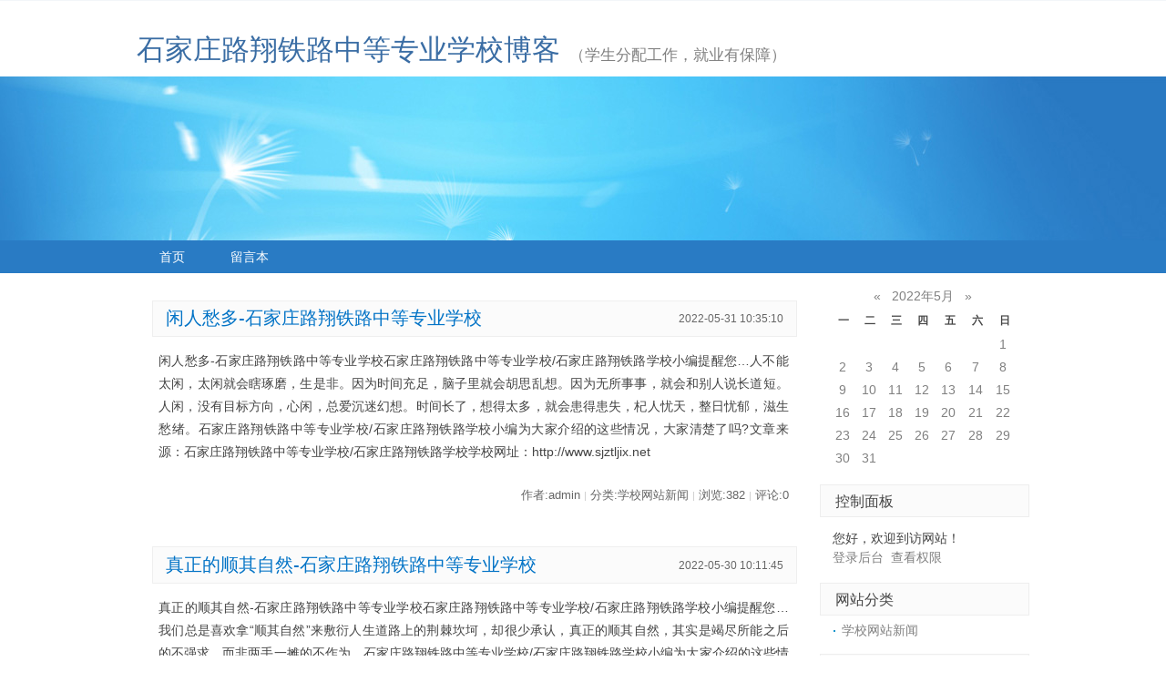

--- FILE ---
content_type: text/html; charset=utf-8
request_url: http://www.sjztljix.net/bolg/?date=2022-5
body_size: 26197
content:
<!DOCTYPE html>
<html lang="zh-Hans">

<head>
  
<meta http-equiv="Content-Type" content="text/html; charset=utf-8" />
<meta http-equiv="X-UA-Compatible" content="ie=edge" />
<meta name="generator" content="Z-BlogPHP 1.6.8 Valyria" />
<meta name="renderer" content="webkit">
<title>石家庄路翔铁路中等专业学校博客-2022年5月</title>
<link rel="stylesheet" rev="stylesheet" href="http://www.sjztljix.net/bolg/zb_users/theme/default/style/default.css?2021-02-21" type="text/css" media="all" />
<script src="http://www.sjztljix.net/bolg/zb_system/script/jquery-2.2.4.min.js?v=162210"></script>
<script src="http://www.sjztljix.net/bolg/zb_system/script/zblogphp.js?v=162210"></script>
<script src="http://www.sjztljix.net/bolg/zb_system/script/c_html_js_add.php?v=162210"></script>
<script src="http://www.sjztljix.net/bolg/zb_users/theme/default/script/custom.js"></script>
</head>

<body class="multi date">
  <div id="divAll">
    <div id="divPage">
      <div id="divMiddle">
        <div id="divTop">
          <h1 id="BlogTitle"><a href="http://www.sjztljix.net/bolg/">石家庄路翔铁路中等专业学校博客</a></h1>
          <h3 id="BlogSubTitle">（学生分配工作，就业有保障）</h3>
        </div>
        <div id="divNavBar">
          <ul>
            <li id="nvabar-item-index"><a href="http://www.sjztljix.net/bolg/">首页</a></li><li id="navbar-page-2"><a href="http://www.sjztljix.net/bolg/?id=2">留言本</a></li>          </ul>
        </div>
        <div id="divMain">
          
                    <div class="post multi">
	<h2 class="post-title"><a href="http://www.sjztljix.net/bolg/?id=738">闲人愁多-石家庄路翔铁路中等专业学校</a><span class="post-date">2022-05-31 10:35:10</span></h2>
	<div class="post-body">闲人愁多-石家庄路翔铁路中等专业学校石家庄路翔铁路中等专业学校/石家庄路翔铁路学校小编提醒您…人不能太闲，太闲就会瞎琢磨，生是非。因为时间充足，脑子里就会胡思乱想。因为无所事事，就会和别人说长道短。人闲，没有目标方向，心闲，总爱沉迷幻想。时间长了，想得太多，就会患得患失，杞人忧天，整日忧郁，滋生愁绪。石家庄路翔铁路中等专业学校/石家庄路翔铁路学校小编为大家介绍的这些情况，大家清楚了吗?文章来源：石家庄路翔铁路中等专业学校/石家庄路翔铁路学校学校网址：http://www.sjztljix.net<!--autointro--></div>
	<h6 class="post-footer">
		作者:admin <small>|</small> 分类:学校网站新闻 <small>|</small> 浏览:382 <small>|</small> 评论:0	</h6>
</div>          
          
                    <div class="post multi">
	<h2 class="post-title"><a href="http://www.sjztljix.net/bolg/?id=737">真正的顺其自然-石家庄路翔铁路中等专业学校</a><span class="post-date">2022-05-30 10:11:45</span></h2>
	<div class="post-body">真正的顺其自然-石家庄路翔铁路中等专业学校石家庄路翔铁路中等专业学校/石家庄路翔铁路学校小编提醒您…我们总是喜欢拿“顺其自然”来敷衍人生道路上的荆棘坎坷，却很少承认，真正的顺其自然，其实是竭尽所能之后的不强求，而非两手一摊的不作为。石家庄路翔铁路中等专业学校/石家庄路翔铁路学校小编为大家介绍的这些情况，大家清楚了吗?文章来源：石家庄路翔铁路中等专业学校/石家庄路翔铁路学校学校网址：http://www.sjztljix.net&nbsp;&nbsp;http://www.sjzluxiangtl<!--autointro--></div>
	<h6 class="post-footer">
		作者:admin <small>|</small> 分类:学校网站新闻 <small>|</small> 浏览:398 <small>|</small> 评论:0	</h6>
</div>          
          
                    <div class="post multi">
	<h2 class="post-title"><a href="http://www.sjztljix.net/bolg/?id=736">沉默更有价值-石家庄路翔铁路中等专业学校</a><span class="post-date">2022-05-29 13:47:31</span></h2>
	<div class="post-body">沉默更有价值-石家庄路翔铁路中等专业学校石家庄路翔铁路中等专业学校/石家庄路翔铁路学校小编提醒您…不懂别人就少说话，你可能永远不知道在你情绪失控的时候说出来的话有多伤人。当你要开口说话时，你所说的话，必须比沉默更有价值。石家庄路翔铁路中等专业学校/石家庄路翔铁路学校小编为大家介绍的这些情况，大家清楚了吗?文章来源：石家庄路翔铁路中等专业学校/石家庄路翔铁路学校学校网址：http://www.sjztljix.net&nbsp;&nbsp;http://www.sjzluxiangtlxx.com<!--autointro--></div>
	<h6 class="post-footer">
		作者:admin <small>|</small> 分类:学校网站新闻 <small>|</small> 浏览:370 <small>|</small> 评论:0	</h6>
</div>          
          
                    <div class="post multi">
	<h2 class="post-title"><a href="http://www.sjztljix.net/bolg/?id=735">不要过于自信-石家庄路翔铁路中等专业学校</a><span class="post-date">2022-05-28 16:20:51</span></h2>
	<div class="post-body">不要过于自信-石家庄路翔铁路中等专业学校石家庄路翔铁路中等专业学校/石家庄路翔铁路学校小编提醒您…一只乌龟在沙滩上晒太阳，这时飞来一只老鹰，乌龟觉得自己有坚硬的壳，老鹰拿它没办法就有恃无恐。结果老鹰一爪子抓起了乌龟，飞到上千米的高空，在飞过一片岩石的时候狠狠的把乌龟摔了下来，乌龟连肠子都摔出来了。——不要对自己过于自信，能收拾你的人比你能想到的多得多。石家庄路翔铁路中等专业学校/石家庄路翔铁路学校小编为大家介绍的这些情况，大家清楚了吗?文章来源：石家庄路翔铁路中等专业学校/石家庄路翔铁路学校学校<!--autointro--></div>
	<h6 class="post-footer">
		作者:admin <small>|</small> 分类:学校网站新闻 <small>|</small> 浏览:364 <small>|</small> 评论:0	</h6>
</div>          
          
                    <div class="post multi">
	<h2 class="post-title"><a href="http://www.sjztljix.net/bolg/?id=734">最好的生活方式-石家庄路翔铁路中等专业学校</a><span class="post-date">2022-05-27 11:06:40</span></h2>
	<div class="post-body">最好的生活方式-石家庄路翔铁路中等专业学校石家庄路翔铁路中等专业学校/石家庄路翔铁路学校小编提醒您…人活着，越是闲人，越容易胡思乱想，越是懒人，越容易惹病缠身。做人，闲未必幸福，懒未必享福，只有忙碌，才能得到幸福。人生在世，最怕的从来不是辛苦忙碌，而是闲暇和懒散。人闲久了，胡思乱想忧愁多，人懒散后，没有活力易生病。只有忙碌，才是治愈一切的良药。让自己忙起来，远离闲和懒，才是真正的智者所为，才是最好的生活方式！石家庄路翔铁路中等专业学校/石家庄路翔铁路学校小编为大家介绍的这些情况，大家清楚了吗?文<!--autointro--></div>
	<h6 class="post-footer">
		作者:admin <small>|</small> 分类:学校网站新闻 <small>|</small> 浏览:382 <small>|</small> 评论:0	</h6>
</div>          
          
                    <div class="post multi">
	<h2 class="post-title"><a href="http://www.sjztljix.net/bolg/?id=733">想好退路-石家庄路翔铁路中等专业学校</a><span class="post-date">2022-05-26 10:03:23</span></h2>
	<div class="post-body">想好退路-石家庄路翔铁路中等专业学校石家庄路翔铁路中等专业学校/石家庄路翔铁路学校小编提醒您…狮子邀请狐狸去山谷捕猎，答应把捕到的猎物一半给它，狐狸想了想就去了。到了山谷狮子就堵住了唯一退路，把狐狸吃了。——和强大的竞争对手合作一定要想好退路。石家庄路翔铁路中等专业学校/石家庄路翔铁路学校小编为大家介绍的这些情况，大家清楚了吗?文章来源：石家庄路翔铁路中等专业学校/石家庄路翔铁路学校学校网址：http://www.sjztljix.net&nbsp;&nbsp;http://www.sjzlux<!--autointro--></div>
	<h6 class="post-footer">
		作者:admin <small>|</small> 分类:学校网站新闻 <small>|</small> 浏览:364 <small>|</small> 评论:0	</h6>
</div>          
          
                    <div class="post multi">
	<h2 class="post-title"><a href="http://www.sjztljix.net/bolg/?id=732">不要贸然-石家庄路翔铁路中等专业学校</a><span class="post-date">2022-05-25 10:00:12</span></h2>
	<div class="post-body">不要贸然-石家庄路翔铁路中等专业学校石家庄路翔铁路中等专业学校/石家庄路翔铁路学校小编提醒您…一只鸭子看见大雁在天空飞得很自在，觉得自己也没差什么怎么就飞不起 来。结果它跑到悬崖边上纵身一跳，没扑腾几下它就垂直掉下去了，摔了个半身不 遂。——没有做好充分的准备之前，不要贸然的去未知的领域尝试。石家庄路翔铁路中等专业学校/石家庄路翔铁路学校小编为大家介绍的这些情况，大家清楚了吗?文章来源：石家庄路翔铁路中等专业学校/石家庄路翔铁路学校学校网址：http://www.sjztljix.net&nbs<!--autointro--></div>
	<h6 class="post-footer">
		作者:admin <small>|</small> 分类:学校网站新闻 <small>|</small> 浏览:371 <small>|</small> 评论:0	</h6>
</div>          
          
                    <div class="post multi">
	<h2 class="post-title"><a href="http://www.sjztljix.net/bolg/?id=731">输不起-石家庄路翔铁路中等专业学校</a><span class="post-date">2022-05-24 09:54:14</span></h2>
	<div class="post-body">输不起-石家庄路翔铁路中等专业学校石家庄路翔铁路中等专业学校/石家庄路翔铁路学校小编提醒您…夏天非常热，斑马去河边喝水，正好看见河马在河里玩，斑马就想它能玩为什么我不能玩啊。斑马就跳下去玩，可没一会鳄鱼就把它咬死了。——没那实力就别玩， 因为你输不起。石家庄路翔铁路中等专业学校/石家庄路翔铁路学校小编为大家介绍的这些情况，大家清楚了吗?文章来源：石家庄路翔铁路中等专业学校/石家庄路翔铁路学校学校网址：http://www.sjztljix.net&nbsp;&nbsp;http://www.sj<!--autointro--></div>
	<h6 class="post-footer">
		作者:admin <small>|</small> 分类:学校网站新闻 <small>|</small> 浏览:371 <small>|</small> 评论:0	</h6>
</div>          
          
                    <div class="post multi">
	<h2 class="post-title"><a href="http://www.sjztljix.net/bolg/?id=730">看看后面-石家庄路翔铁路中等专业学校</a><span class="post-date">2022-05-23 09:57:11</span></h2>
	<div class="post-body">看看后面-石家庄路翔铁路中等专业学校石家庄路翔铁路中等专业学校/石家庄路翔铁路学校小编提醒您…森林举行选美大赛，孔雀第一个报了名，并觉得自己肯定能拿冠军，结果连初赛都没过。孔雀很生气，就去找山羊评委。山羊评委说：“孔雀你开屏虽然美丽，但却露着屁股！”孔雀很尴尬地离开了。——照镜子的时候不要光看前面，也看看后面。石家庄路翔铁路中等专业学校/石家庄路翔铁路学校小编为大家介绍的这些情况，大家清楚了吗?文章来源：石家庄路翔铁路中等专业学校/石家庄路翔铁路学校学校网址：http://www.sjztlji<!--autointro--></div>
	<h6 class="post-footer">
		作者:admin <small>|</small> 分类:学校网站新闻 <small>|</small> 浏览:350 <small>|</small> 评论:0	</h6>
</div>          
          
                    <div class="post multi">
	<h2 class="post-title"><a href="http://www.sjztljix.net/bolg/?id=729">千万别吃-石家庄路翔铁路中等专业学校</a><span class="post-date">2022-05-22 11:30:51</span></h2>
	<div class="post-body">千万别吃-石家庄路翔铁路中等专业学校石家庄路翔铁路中等专业学校/石家庄路翔铁路学校小编提醒您…有一只兔子很懒，总是在自己的窝边吃草 ，最后被猎人逮住了。——吃窝边草的时候想想后果，如果你觉得吃得起你就吃，吃不起千万别吃。石家庄路翔铁路中等专业学校/石家庄路翔铁路学校小编为大家介绍的这些情况，大家清楚了吗?文章来源：石家庄路翔铁路中等专业学校/石家庄路翔铁路学校学校网址：http://www.sjztljix.net&nbsp;&nbsp;http://www.sjzluxiangtlxx.com<!--autointro--></div>
	<h6 class="post-footer">
		作者:admin <small>|</small> 分类:学校网站新闻 <small>|</small> 浏览:357 <small>|</small> 评论:0	</h6>
</div>          
                    <div class="pagebar">  	<a href="http://www.sjztljix.net/bolg/?date=2022-5"><span class="page">&lt;&lt;</span></a>
    	<span class="page now-page">1</span>
    	<a href="http://www.sjztljix.net/bolg/?date=2022-5&amp;page=2"><span class="page">2</span></a>
    	<a href="http://www.sjztljix.net/bolg/?date=2022-5&amp;page=3"><span class="page">3</span></a>
    	<a href="http://www.sjztljix.net/bolg/?date=2022-5&amp;page=4"><span class="page">4</span></a>
    	<a href="http://www.sjztljix.net/bolg/?date=2022-5&amp;page=2"><span class="page">&gt;</span></a>
    	<a href="http://www.sjztljix.net/bolg/?date=2022-5&amp;page=4"><span class="page">&gt;&gt;</span></a>
  </div>
        </div>
        <div id="divSidebar">
          <dl class="function" id="divCalendar">
<dt style="display:none;"></dt><dd class="function_c">

<div><table id="tbCalendar">
    <caption><a href="http://www.sjztljix.net/bolg/?date=2022-4">«</a>&nbsp;&nbsp;&nbsp;<a href="http://www.sjztljix.net/bolg/?date=2022-5">2022年5月</a>&nbsp;&nbsp;&nbsp;<a href="http://www.sjztljix.net/bolg/?date=2022-6">»</a></caption>
    <thead><tr> <th title="星期一" scope="col"><small>一</small></th> <th title="星期二" scope="col"><small>二</small></th> <th title="星期三" scope="col"><small>三</small></th> <th title="星期四" scope="col"><small>四</small></th> <th title="星期五" scope="col"><small>五</small></th> <th title="星期六" scope="col"><small>六</small></th> <th title="星期日" scope="col"><small>日</small></th></tr></thead>
    <tbody>
    <tr>
<td class="pad" colspan="6"></td><td><a href="http://www.sjztljix.net/bolg/?date=2022-5-1" title="2022-5-1 (1)" target="_blank">1</a></td></tr><tr><td><a href="http://www.sjztljix.net/bolg/?date=2022-5-2" title="2022-5-2 (1)" target="_blank">2</a></td><td><a href="http://www.sjztljix.net/bolg/?date=2022-5-3" title="2022-5-3 (1)" target="_blank">3</a></td><td><a href="http://www.sjztljix.net/bolg/?date=2022-5-4" title="2022-5-4 (1)" target="_blank">4</a></td><td><a href="http://www.sjztljix.net/bolg/?date=2022-5-5" title="2022-5-5 (1)" target="_blank">5</a></td><td><a href="http://www.sjztljix.net/bolg/?date=2022-5-6" title="2022-5-6 (1)" target="_blank">6</a></td><td><a href="http://www.sjztljix.net/bolg/?date=2022-5-7" title="2022-5-7 (1)" target="_blank">7</a></td><td><a href="http://www.sjztljix.net/bolg/?date=2022-5-8" title="2022-5-8 (1)" target="_blank">8</a></td></tr><tr><td><a href="http://www.sjztljix.net/bolg/?date=2022-5-9" title="2022-5-9 (1)" target="_blank">9</a></td><td><a href="http://www.sjztljix.net/bolg/?date=2022-5-10" title="2022-5-10 (1)" target="_blank">10</a></td><td><a href="http://www.sjztljix.net/bolg/?date=2022-5-11" title="2022-5-11 (1)" target="_blank">11</a></td><td><a href="http://www.sjztljix.net/bolg/?date=2022-5-12" title="2022-5-12 (1)" target="_blank">12</a></td><td><a href="http://www.sjztljix.net/bolg/?date=2022-5-13" title="2022-5-13 (1)" target="_blank">13</a></td><td><a href="http://www.sjztljix.net/bolg/?date=2022-5-14" title="2022-5-14 (1)" target="_blank">14</a></td><td><a href="http://www.sjztljix.net/bolg/?date=2022-5-15" title="2022-5-15 (1)" target="_blank">15</a></td></tr><tr><td><a href="http://www.sjztljix.net/bolg/?date=2022-5-16" title="2022-5-16 (1)" target="_blank">16</a></td><td><a href="http://www.sjztljix.net/bolg/?date=2022-5-17" title="2022-5-17 (1)" target="_blank">17</a></td><td><a href="http://www.sjztljix.net/bolg/?date=2022-5-18" title="2022-5-18 (1)" target="_blank">18</a></td><td><a href="http://www.sjztljix.net/bolg/?date=2022-5-19" title="2022-5-19 (1)" target="_blank">19</a></td><td><a href="http://www.sjztljix.net/bolg/?date=2022-5-20" title="2022-5-20 (1)" target="_blank">20</a></td><td><a href="http://www.sjztljix.net/bolg/?date=2022-5-21" title="2022-5-21 (1)" target="_blank">21</a></td><td><a href="http://www.sjztljix.net/bolg/?date=2022-5-22" title="2022-5-22 (1)" target="_blank">22</a></td></tr><tr><td><a href="http://www.sjztljix.net/bolg/?date=2022-5-23" title="2022-5-23 (1)" target="_blank">23</a></td><td><a href="http://www.sjztljix.net/bolg/?date=2022-5-24" title="2022-5-24 (1)" target="_blank">24</a></td><td><a href="http://www.sjztljix.net/bolg/?date=2022-5-25" title="2022-5-25 (1)" target="_blank">25</a></td><td><a href="http://www.sjztljix.net/bolg/?date=2022-5-26" title="2022-5-26 (1)" target="_blank">26</a></td><td><a href="http://www.sjztljix.net/bolg/?date=2022-5-27" title="2022-5-27 (1)" target="_blank">27</a></td><td><a href="http://www.sjztljix.net/bolg/?date=2022-5-28" title="2022-5-28 (1)" target="_blank">28</a></td><td><a href="http://www.sjztljix.net/bolg/?date=2022-5-29" title="2022-5-29 (1)" target="_blank">29</a></td></tr><tr><td><a href="http://www.sjztljix.net/bolg/?date=2022-5-30" title="2022-5-30 (1)" target="_blank">30</a></td><td><a href="http://www.sjztljix.net/bolg/?date=2022-5-31" title="2022-5-31 (1)" target="_blank">31</a></td><td class="pad" colspan="4"> </td>	</tr></tbody>
</table></div>


</dd>
</dl><dl class="function" id="divContorPanel">
<dt class="function_t">控制面板</dt><dd class="function_c">

<div><span class="cp-hello">您好，欢迎到访网站！</span><br/><span class="cp-login"><a href="http://www.sjztljix.net/bolg/zb_system/cmd.php?act=login">登录后台</a></span>&nbsp;&nbsp;<span class="cp-vrs"><a href="http://www.sjztljix.net/bolg/zb_system/cmd.php?act=misc&amp;type=vrs">查看权限</a></span></div>


</dd>
</dl><dl class="function" id="divCatalog">
<dt class="function_t">网站分类</dt><dd class="function_c">


<ul><li><a href="http://www.sjztljix.net/bolg/?cate=1">学校网站新闻</a></li>
</ul>

</dd>
</dl><dl class="function" id="divSearchPanel">
<dt class="function_t">搜索</dt><dd class="function_c">

<div><form name="search" method="post" action="http://www.sjztljix.net/bolg/zb_system/cmd.php?act=search"><input type="text" name="q" size="11" /> <input type="submit" value="搜索" /></form></div>


</dd>
</dl><dl class="function" id="divComments">
<dt class="function_t">最新留言</dt><dd class="function_c">


<ul></ul>

</dd>
</dl><dl class="function" id="divArchives">
<dt class="function_t">文章归档</dt><dd class="function_c">


<ul><li><a href="http://www.sjztljix.net/bolg/?date=2026-1">2026年1月 (23)</a></li>
<li><a href="http://www.sjztljix.net/bolg/?date=2025-12">2025年12月 (29)</a></li>
<li><a href="http://www.sjztljix.net/bolg/?date=2025-11">2025年11月 (30)</a></li>
<li><a href="http://www.sjztljix.net/bolg/?date=2025-10">2025年10月 (31)</a></li>
<li><a href="http://www.sjztljix.net/bolg/?date=2025-9">2025年9月 (30)</a></li>
<li><a href="http://www.sjztljix.net/bolg/?date=2025-8">2025年8月 (22)</a></li>
<li><a href="http://www.sjztljix.net/bolg/?date=2025-7">2025年7月 (31)</a></li>
<li><a href="http://www.sjztljix.net/bolg/?date=2025-6">2025年6月 (28)</a></li>
<li><a href="http://www.sjztljix.net/bolg/?date=2025-5">2025年5月 (32)</a></li>
<li><a href="http://www.sjztljix.net/bolg/?date=2025-4">2025年4月 (13)</a></li>
<li><a href="http://www.sjztljix.net/bolg/?date=2025-3">2025年3月 (31)</a></li>
<li><a href="http://www.sjztljix.net/bolg/?date=2025-2">2025年2月 (22)</a></li>
<li><a href="http://www.sjztljix.net/bolg/?date=2025-1">2025年1月 (28)</a></li>
<li><a href="http://www.sjztljix.net/bolg/?date=2024-12">2024年12月 (28)</a></li>
<li><a href="http://www.sjztljix.net/bolg/?date=2024-11">2024年11月 (29)</a></li>
<li><a href="http://www.sjztljix.net/bolg/?date=2024-10">2024年10月 (31)</a></li>
<li><a href="http://www.sjztljix.net/bolg/?date=2024-9">2024年9月 (27)</a></li>
<li><a href="http://www.sjztljix.net/bolg/?date=2024-8">2024年8月 (30)</a></li>
<li><a href="http://www.sjztljix.net/bolg/?date=2024-7">2024年7月 (31)</a></li>
<li><a href="http://www.sjztljix.net/bolg/?date=2024-6">2024年6月 (28)</a></li>
<li><a href="http://www.sjztljix.net/bolg/?date=2024-5">2024年5月 (25)</a></li>
<li><a href="http://www.sjztljix.net/bolg/?date=2024-3">2024年3月 (22)</a></li>
<li><a href="http://www.sjztljix.net/bolg/?date=2024-2">2024年2月 (29)</a></li>
<li><a href="http://www.sjztljix.net/bolg/?date=2024-1">2024年1月 (31)</a></li>
<li><a href="http://www.sjztljix.net/bolg/?date=2023-12">2023年12月 (30)</a></li>
<li><a href="http://www.sjztljix.net/bolg/?date=2023-11">2023年11月 (31)</a></li>
<li><a href="http://www.sjztljix.net/bolg/?date=2023-10">2023年10月 (31)</a></li>
<li><a href="http://www.sjztljix.net/bolg/?date=2023-9">2023年9月 (30)</a></li>
<li><a href="http://www.sjztljix.net/bolg/?date=2023-8">2023年8月 (22)</a></li>
<li><a href="http://www.sjztljix.net/bolg/?date=2023-7">2023年7月 (30)</a></li>
<li><a href="http://www.sjztljix.net/bolg/?date=2023-6">2023年6月 (30)</a></li>
<li><a href="http://www.sjztljix.net/bolg/?date=2023-5">2023年5月 (22)</a></li>
<li><a href="http://www.sjztljix.net/bolg/?date=2023-4">2023年4月 (32)</a></li>
<li><a href="http://www.sjztljix.net/bolg/?date=2023-3">2023年3月 (29)</a></li>
<li><a href="http://www.sjztljix.net/bolg/?date=2023-2">2023年2月 (26)</a></li>
<li><a href="http://www.sjztljix.net/bolg/?date=2023-1">2023年1月 (31)</a></li>
<li><a href="http://www.sjztljix.net/bolg/?date=2022-12">2022年12月 (31)</a></li>
<li><a href="http://www.sjztljix.net/bolg/?date=2022-11">2022年11月 (31)</a></li>
<li><a href="http://www.sjztljix.net/bolg/?date=2022-10">2022年10月 (29)</a></li>
<li><a href="http://www.sjztljix.net/bolg/?date=2022-9">2022年9月 (30)</a></li>
<li><a href="http://www.sjztljix.net/bolg/?date=2022-8">2022年8月 (30)</a></li>
<li><a href="http://www.sjztljix.net/bolg/?date=2022-7">2022年7月 (25)</a></li>
<li><a href="http://www.sjztljix.net/bolg/?date=2022-6">2022年6月 (30)</a></li>
<li><a href="http://www.sjztljix.net/bolg/?date=2022-5">2022年5月 (31)</a></li>
<li><a href="http://www.sjztljix.net/bolg/?date=2022-4">2022年4月 (30)</a></li>
<li><a href="http://www.sjztljix.net/bolg/?date=2022-3">2022年3月 (30)</a></li>
<li><a href="http://www.sjztljix.net/bolg/?date=2022-2">2022年2月 (28)</a></li>
<li><a href="http://www.sjztljix.net/bolg/?date=2022-1">2022年1月 (29)</a></li>
<li><a href="http://www.sjztljix.net/bolg/?date=2021-12">2021年12月 (31)</a></li>
<li><a href="http://www.sjztljix.net/bolg/?date=2021-11">2021年11月 (31)</a></li>
<li><a href="http://www.sjztljix.net/bolg/?date=2021-10">2021年10月 (25)</a></li>
<li><a href="http://www.sjztljix.net/bolg/?date=2021-9">2021年9月 (29)</a></li>
<li><a href="http://www.sjztljix.net/bolg/?date=2021-8">2021年8月 (28)</a></li>
<li><a href="http://www.sjztljix.net/bolg/?date=2021-7">2021年7月 (22)</a></li>
<li><a href="http://www.sjztljix.net/bolg/?date=2021-6">2021年6月 (14)</a></li>
<li><a href="http://www.sjztljix.net/bolg/?date=2020-12">2020年12月 (5)</a></li>
<li><a href="http://www.sjztljix.net/bolg/?date=2020-11">2020年11月 (31)</a></li>
<li><a href="http://www.sjztljix.net/bolg/?date=2020-10">2020年10月 (28)</a></li>
<li><a href="http://www.sjztljix.net/bolg/?date=2020-9">2020年9月 (29)</a></li>
<li><a href="http://www.sjztljix.net/bolg/?date=2020-8">2020年8月 (28)</a></li>
<li><a href="http://www.sjztljix.net/bolg/?date=2020-7">2020年7月 (31)</a></li>
<li><a href="http://www.sjztljix.net/bolg/?date=2020-6">2020年6月 (22)</a></li>
<li><a href="http://www.sjztljix.net/bolg/?date=2020-5">2020年5月 (31)</a></li>
<li><a href="http://www.sjztljix.net/bolg/?date=2020-4">2020年4月 (19)</a></li>
</ul>

</dd>
</dl><dl class="function" id="divFavorites">
<dt class="function_t">网站收藏</dt><dd class="function_c">


<ul><li><a href="https://app.zblogcn.com/" target="_blank">Z-Blog应用中心</a></li><li><a href="https://weibo.com/zblogcn" target="_blank">Z-Blog官方微博</a></li><li><a href="https://bbs.zblogcn.com/" target="_blank">ZBlogger社区</a></li></ul>

</dd>
</dl><dl class="function" id="divLinkage">
<dt class="function_t">友情链接</dt><dd class="function_c">


<ul><li><a href="https://github.com/zblogcn" target="_blank" title="Z-Blog on Github">Z-Blog on Github</a></li><li><a href="https://zbloghost.cn/" target="_blank" title="Z-Blog官方主机">Z-Blog主机</a></li></ul>

</dd>
</dl><dl class="function" id="divMisc">
<dt style="display:none;"></dt><dd class="function_c">


<ul><li><a href="https://www.zblogcn.com/" target="_blank"><img src="http://www.sjztljix.net/bolg/zb_system/image/logo/zblog.gif" height="31" width="88" alt="Z-BlogPHP" /></a></li><li><a href="http://www.sjztljix.net/bolg/feed.php" target="_blank"><img src="http://www.sjztljix.net/bolg/zb_system/image/logo/rss.png" height="31" width="88" alt="订阅本站的 RSS 2.0 新闻聚合" /></a></li></ul>

</dd>
</dl>        </div>
        <div id="divBottom">
  <h4 id="BlogPowerBy">Powered By <a href="https://www.zblogcn.com/" title="Z-BlogPHP 1.6.8 Valyria Build 162210" target="_blank">Z-BlogPHP 1.6.8 Valyria</a></h4>
  <h3 id="BlogCopyRight">Copyright Your WebSite.Some Rights Reserved.</h3>
</div>
<div class="clear"></div>

      </div>
      <div class="clear"></div>
    </div>
    <div class="clear"></div>
  </div>
</body>

</html><!--125.41 ms , 8 query , 2620kb memory , 0 error-->